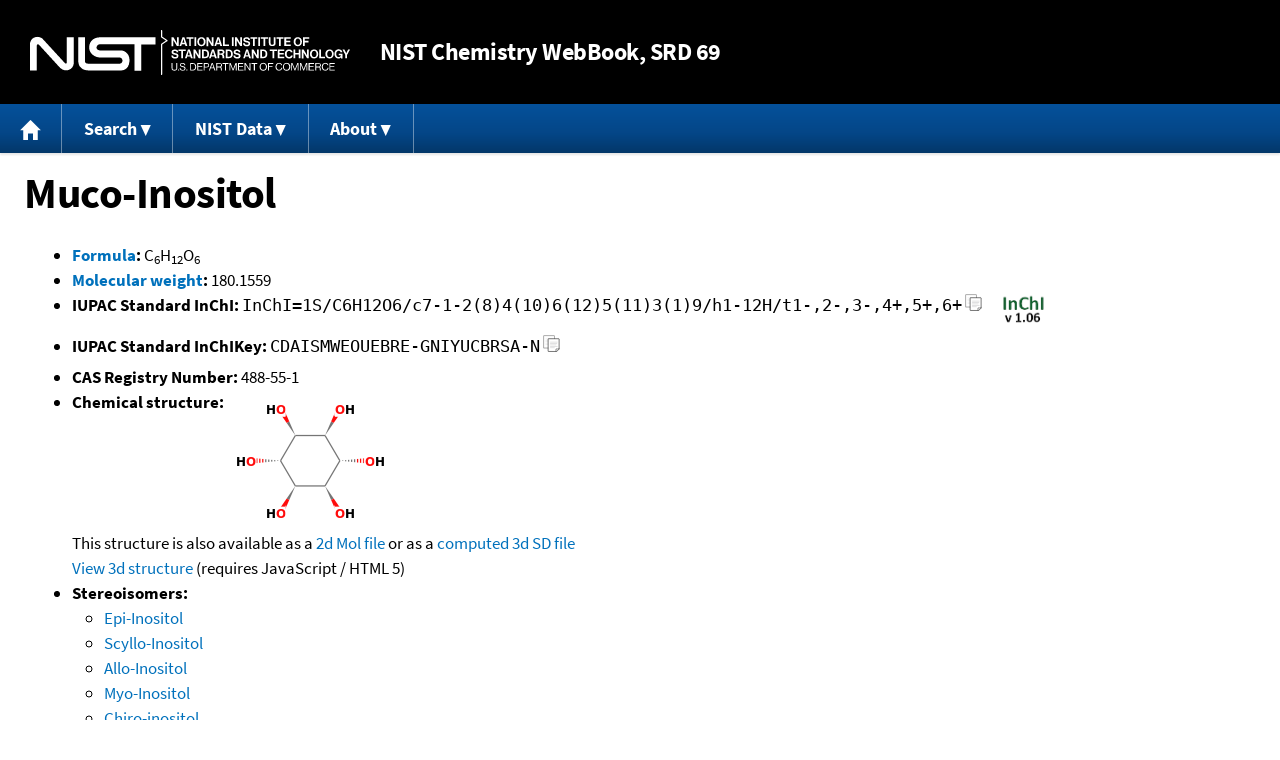

--- FILE ---
content_type: text/html; charset=UTF-8
request_url: https://webbook.nist.gov/cgi/inchi?ID=C488551&Mask=2000
body_size: 5858
content:
<!DOCTYPE html>
<html lang="en">
<head>
<meta http-equiv="Content-Type" content="text/html; charset=UTF-8" />
<meta http-equiv="X-UA-Compatible" content="IE=edge" />
<title>Muco-Inositol</title>
<meta name="ROBOTS" content="INDEX, FOLLOW" />

<meta name="viewport" content="width = device-width" />

<link rel="stylesheet" type="text/css"
 href="/chemistry/style/webbook.css"
 title="Default Chemistry WebBook style"
 media="screen, print" />

<link rel="icon"
 sizes="64x64 48x48 32x32 16x16"
 href="/favicon.ico"
 type="image/x-icon" />

<link rel="apple-touch-icon"
 sizes="76x76"
 href="/chemistry/img/touch-icon-76x76.png"
 type="image/png" />
<link rel="apple-touch-icon"
 sizes="120x120"
 href="/chemistry/img/touch-icon-120x120.png"
 type="image/png" />
<link rel="apple-touch-icon"
 sizes="152x152"
 href="/chemistry/img/touch-icon-152x152.png"
 type="image/png" />
<link rel="apple-touch-icon"
 sizes="180x180"
 href="/chemistry/img/touch-icon-180x180.png"
 type="image/png" />
<link rel="apple-touch-icon"
 sizes="192x192"
 href="/chemistry/img/touch-icon-192x192.png"
 type="image/png" />

<link rel="manifest"
 href="/manifest.webmanifest"
 type="application/manifest+json" />

<link rel="help"
 href="/chemistry/#Documentation"
 title="Documentation" />
<link rel="search"
 href="/chemistry/#Search"
 title="Search options" />
<link rel="author"
 href="/chemistry/#Top"
 title="Credits" />
<link rel="license"
 href="/chemistry/#Notes"
 title="Notes" />

<link rel="home"
 href="/chemistry/"
 title="Main site page" />


<!-- Dublin Core metadata -->
<link rel="schema.DCTERMS" href="http://purl.org/dc/terms/" />

<meta name="DCTERMS.title"
  content="Muco-Inositol" />
<meta name="DCTERMS.creator"
 content="NIST Office of Data and Informatics" />
<meta name="DCTERMS.publisher"
 content="National Institute of Standards and Technology" />
<link rel="DCTERMS.isPartOf"
  href="https://doi.org/10.18434/T4D303" />

<!-- Open Graph metadata -->
<meta name="og:title"
  content="Muco-Inositol" />
<meta name="og:type"
  content="website" />

<meta name="og:image"
  content="/cgi/inchi?Struct=C488551&amp;Type=Color" />
<meta name="og:image:alt"
 content="C6H12O6" />


<!-- Schema.org metadata -->
<script type="application/ld+json">
{
  "@context" : "http://schema.org/",
  "@type" : "Dataset",
  "name" : "Muco-Inositol",
  "description" : "This page, \"Muco-Inositol\", is part of the NIST Chemistry WebBook. This site and its contents are part of the NIST Standard Reference Data Program.",
  "license" : "https://www.nist.gov/open/copyright-fair-use-and-licensing-statements-srd-data-software-and-technical-series-publications#SRD",
  "publisher" : {
    "@type" : "Organization",
    "@id" : "https://ror.org/05xpvk416",
    "name" : "National Institute of Standards and Technology",
    "url" : "https://www.nist.gov",
    "sameAs" : "https://doi.org/10.13039/100000161"
  },
  "isPartOf" : "https://doi.org/10.18434/T4D303"
}
</script>


<script type="application/ld+json">
{
  "@context" : "http://schema.org/",
  "@type" : "MolecularEntity",
  "name" : "Muco-Inositol",
  "molecularFormula" : "C6H12O6",
  "molecularWeight" : "180.1559 amu",
  "monoisotopicMolecularWeight" : "180.0633881 amu",
  "inChI" : "InChI=1S/C6H12O6/c7-1-2(8)4(10)6(12)5(11)3(1)9/h1-12H/t1-,2-,3-,4+,5+,6+",
  "inChIKey" : "CDAISMWEOUEBRE-GNIYUCBRSA-N"
}
</script>


<!-- GSA Digital Analytics Program -->
<script async="async" id="_fed_an_ua_tag" src="https://dap.digitalgov.gov/Universal-Federated-Analytics-Min.js?agency=NIST&amp;subagency=webbook&amp;yt=false&amp;exts=mol,sdf,jdx,ppsx,pps,f90,sch,rtf,wrl,txz,m1v,xlsm,msi,xsd,f,tif,eps,mpg,xml,pl,xlt,c"></script>
<!-- End of GSA Digital Analytics Program -->
<!-- NIST Google Analtyics -->
<script async="async" src="https://www.googletagmanager.com/gtag/js?id=G-PS24JGCKSZ"></script>
<script>
  window.dataLayer = window.dataLayer || [];
  function gtag(){dataLayer.push(arguments);}
  gtag('js', new Date());
  gtag('config', 'G-PS24JGCKSZ',
       {'cookie_domain': 'webbook.nist.gov',
        'cookie_flags': 'SameSite=None;Secure'});
</script>
<!-- End of NIST Google Analytics -->









<script type="text/javascript"
        src="/packages/jquery/jquery-3.5.1.min.js"></script>





<script type="text/javascript"
        src="/packages/menu/menu.js"></script>




<script type="text/javascript"
 src="/packages/nist/nist-exit-script.js"></script>

<script type="text/javascript"
 src="/packages/local/copy-button.js"></script>

<!-- svg4everybody.js by Jon Neal enables external SVG on older
     browsers. See https://github.com/jonathantneal/svg4everybody
     for more information. -->
<script src="/packages/svg4everybody/svg4everybody.js"></script>
<script>svg4everybody();</script>


</head>
<body>
<p id="skip-link"><a class="element-invisible element-focusable" href="#main">
Jump to content</a>
</p>
<header>
<div class="webbook_header_bar"  role="presentation"
  aria-label="Site label for NIST Chemistry WebBook">
<span class="logo">
  <a target="_blank" rel="noopener noreferrer" href="https://www.nist.gov/"
     title="Link to NIST home page">National Institute of Standards and
    Technology</a>
</span>
<h1><span class="no-handheld">NIST</span> Chemistry
  WebBook<span class="no-handheld">, SRD 69</span></h1>
</div>

<div class="no-print" role="navigation" aria-label="Main menu">
  <ul class="webbook_nav">
    <li>
      <a href="/chemistry/"
         title="Main page of this site">
        <span class="sr-only">Home</span>
        <svg xmlns="http://www.w3.org/2000/svg"
             xmlns:xlink="http://www.w3.org/1999/xlink"
             class="webbook_icon_big" role="img"
             aria-label="Home" aria-hidden="true">
          <use xlink:href="/chemistry//img/icons.svg#home-icon"></use>
      </svg></a>
    </li>
    <li>
      <a class="menu_below" href="#">Search</a>
      <ul>
        <li>
          <a href="/chemistry/name-ser/"
             title="Search for species by chemical name">
            Name</a>
        </li>
        <li>
          <a href="/chemistry/form-ser/"
             title="Search for species by chemical formula">
            Formula</a>
        </li>
        <li>
          <a href="/chemistry/inchi-ser/"
             title="Search for species by InChI or InChIKey">
            IUPAC identifier</a>
        </li>
        <li>
          <a href="/chemistry/cas-ser/"
             title="Search for species by CAS number">
            CAS number</a>
        </li>
        <li>
          <a href="/chemistry/#Search"
             title="More serach options on the main page of this site">
            More options</a>
        </li>
      </ul>
    </li>
    <li class="no-handheld">
      <a class="menu_below" href="#">NIST Data</a>
      <ul>
        <li>
          <a href="https://www.nist.gov/srd/"
             title="Standard Reference Data page">SRD Program
          </a>
        </li>
        <li>
          <a href="https://data.nist.gov/sdp/"
             title="NIST data discovery site">Science Data Portal
          </a>
        </li>
        <li>
          <a href="https://www.nist.gov/mml/odi/"
             title="Office of Data and Informatics page">Office of Data
            and Informatics
          </a>
        </li>
      </ul>
    </li>
    <li>
      <a class="menu_below" href="#">About</a>
      <ul>
        <li>
          <a href="/chemistry/faq/"
             title="Frequently asked questions page">
          FAQ</a>
        </li>
        <li>
          <a href="/chemistry/#CreditsControl"
             title="Credits on the main page of the site">
            Credits</a>
        </li>
        <li>
          <a href="/chemistry/#Documentation"
             title="More documentation on the main page of the site">
            More documentation</a>
        </li>
      </ul>
    </li>
  </ul>
</div>

</header>

<main id="main">




<h1 id="Top">Muco-Inositol</h1>

<ul>

<li><strong><a
 title="IUPAC definition of empirical formula"
 href="http://goldbook.iupac.org/E02063.html">Formula</a>:</strong> C<sub>6</sub>H<sub>12</sub>O<sub>6</sub></li>


<li><strong><a
 title="IUPAC definition of relative molecular mass (molecular weight)"
 href="http://goldbook.iupac.org/R05271.html">Molecular weight</a>:</strong> 180.1559</li>


<li><div class="row-flex">
<div class="left-float">
<strong>IUPAC Standard InChI:</strong>
<span class="inchi-text">InChI=1S/C6H12O6/c7-1-2(8)4(10)6(12)5(11)3(1)9/h1-12H/t1-,2-,3-,4+,5+,6+</span>
<button class="copy-prior-text plain-button">
  <span class="sr-only">Copy</span>
  <svg xmlns="http://www.w3.org/2000/svg"
       xmlns:xlink="http://www.w3.org/1999/xlink"
       class="webbook_icon_copy" role="img"
       aria-label="Copy" aria-hidden="true">
    <use xlink:href="/chemistry//img/icons.svg#clip-copy-icon"></use>
</svg>
</button>
</div>
<div class="left-float inchi-trust">
<a href="http://www.inchi-trust.org"
 title="InChI Trust web site (outside of NIST)">
<img class="inchi-trust"
 src="/chemistry/img/inchi_v106.png"
 alt="InChI version 1.06" /></a></div></div>
</li>


<li>
<strong>IUPAC Standard InChIKey:</strong>
<span class="inchi-text">CDAISMWEOUEBRE-GNIYUCBRSA-N</span>
<button class="copy-prior-text plain-button">
  <span class="sr-only">Copy</span>
  <svg xmlns="http://www.w3.org/2000/svg"
       xmlns:xlink="http://www.w3.org/1999/xlink"
       class="webbook_icon_copy" role="img"
       aria-label="Copy" aria-hidden="true">
    <use xlink:href="/chemistry//img/icons.svg#clip-copy-icon"></use>
</svg>
</button>
</li>


<li><strong>CAS Registry Number:</strong> 488-55-1</li>



<li><strong>Chemical structure:</strong> <img src="/cgi/inchi?Struct=C488551&amp;Type=Color"
 class="struct" alt="C6H12O6" />

<br />
This structure is also available as a <a href="/cgi/inchi?Str2File=C488551">2d Mol file</a>


or as a <a href="/chemistry/3d-structs/">computed</a>
<a href="/cgi/inchi?Str3File=C488551">3d SD file</a>
<br />
<a href="/cgi/inchi?Str3View=C488551&amp;Type=JSmol">View
3d structure</a> (requires JavaScript / HTML 5)


</li>




<li><strong>Stereoisomers:</strong>
<ul>
<li><a href="/cgi/inchi?ID=C488584&amp;Mask=2000">Epi-Inositol</a></li>
<li><a href="/cgi/inchi?ID=C488595&amp;Mask=2000">Scyllo-Inositol</a></li>
<li><a href="/cgi/inchi?ID=C643107&amp;Mask=2000">Allo-Inositol</a></li>
<li><a href="/cgi/inchi?ID=C87898&amp;Mask=2000">Myo-Inositol</a></li>
<li><a href="/cgi/inchi?ID=R304140&amp;Mask=2000">Chiro-inositol</a></li>

</ul>
</li>



<li><strong>Other names:</strong>
Inositol, muco-
</li>


<li>
<strong><a href="/cgi/inchi/InChI%3D1S/C6H12O6/c7-1-2(8)4(10)6(12)5(11)3(1)9/h1-12H/t1-%2C2-%2C3-%2C4%2B%2C5%2B%2C6%2B">Permanent link</a>
</strong> for this species. Use this link for bookmarking this species
for future reference.
</li>



<li><strong>Information on this page:</strong>
<ul>
<li><a href="#Gas-Chrom">Gas Chromatography</a></li>
<li><a href="#Refs">References</a></li>
<li><a href="#Notes">Notes</a></li>

</ul></li>


<li><strong>Other data available:</strong>
<ul>
<li><a href="/cgi/inchi?ID=C488551&amp;Mask=200#Mass-Spec">Mass spectrum (electron ionization)</a></li>

</ul></li>




<li><strong>Options:</strong>
<ul>

<li><a href="/cgi/inchi?ID=C488551&amp;Units=CAL&amp;Mask=2000">Switch to calorie-based units</a></li>

</ul></li>

</ul>



<hr />

<h2 id="Gas-Chrom">Gas Chromatography</h2>
<p class="section-head"><strong>Go To:</strong> <a href="#Top">Top</a>, <a href="#Refs">References</a>, <a href="#Notes">Notes</a></p>
<p class="section-head"><strong>
Data compilation <a href="#copyright">copyright</a>
by the U.S. Secretary of Commerce on behalf of the U.S.A.
All rights reserved.
</strong></p>
<p class="section-head"><strong>Data compiled by:</strong> <a href="/cgi/inchi?Contrib=MSDC-RI">NIST Mass Spectrometry Data Center, William E. Wallace, director</a></p>

<h3>Kovats' RI, non-polar column, isothermal</h3>
<p>
<a href="/cgi/inchi?ID=C488551&amp;Mask=2000&amp;Type=KOVATS-RI-NON-POLAR-ISOTHERMAL#KOVATS-RI-NON-POLAR-ISOTHERMAL">View large format table</a>.
</p>
<table class="data" aria-label="Kovats' RI, non-polar column, isothermal"><tr>
<th scope="col">Column type</th>
<th scope="col">Active phase</th>
<th scope="col">Temperature (C)</th>
<th scope="col">I</th>
<th scope="col">Reference</th>
<th scope="col">Comment</th>
</tr>
<tr class="exp"><td class="right-nowrap">Capillary</td><td class="right-nowrap">SPB-1</td><td class="right-nowrap">200.</td><td class="right-nowrap">1974.</td><td style="text-align: left;"><a href="#ref-1">Sanz, Sanz, et al., 2004</a></td><td style="text-align: left;">25. m/0.25 mm/0.25 &#956;m</td></tr>
<tr class="exp"><td class="right-nowrap">Capillary</td><td class="right-nowrap">SPB-1</td><td class="right-nowrap">200.</td><td class="right-nowrap">1981.</td><td style="text-align: left;"><a href="#ref-2">Sanz, Villamiel, et al., 2004</a></td><td style="text-align: left;">25. m/0.25 mm/0.25 &#956;m, N2</td></tr>
</table>

<hr />

<h2 id="Refs">References</h2>
<p class="section-head"><strong>Go To:</strong> <a href="#Top">Top</a>, <a href="#Gas-Chrom">Gas Chromatography</a>, <a href="#Notes">Notes</a></p>
<p class="section-head"><strong>
Data compilation <a href="#copyright">copyright</a>
by the U.S. Secretary of Commerce on behalf of the U.S.A.
All rights reserved.
</strong></p>
<p>
<span id="ref-1"><strong>Sanz, Sanz, et al., 2004</strong></span><br />
<span class="Z3988" title="ctx_ver=Z39.88-2004&amp;rft_val_fmt=info%3Aofi%2Ffmt%3Akev%3Amtx%3Ajournal&amp;rft.au=Sanz%2C+M.L.&amp;rft.au=Sanz%2C+J.&amp;rft.au=Mart%EDnez-Castro%2C+I.&amp;rft_id=info%3Adoi%2F10.1016%2FS0308-8146(03)00200-0&amp;rft.atitle=Presence+of+some+cyclitols+in+honey&amp;rft.date=2004&amp;rft.pages=133-135&amp;rft.stitle=Food+Chem.&amp;rft.volume=84&amp;rft.issue=1"></span>
<a href="/cgi/cbook.cgi?Author=Sanz%2C+M.L.&amp;Mask=2000">Sanz, M.L.</a>; <a href="/cgi/cbook.cgi?Author=Sanz%2C+J.&amp;Mask=2000">Sanz, J.</a>; <a href="/cgi/cbook.cgi?Author=Martinez-Castro%2C+I.&amp;Mask=2000">Mart&iacute;nez-Castro, I.</a>,
<em>Presence of some cyclitols in honey</em>,
<strong>Food Chem.</strong>, 2004, 84, 1, 133-135, <a title="The International DOI Foundation's resolver link for 10.1016/S0308-8146(03)00200-0"
 href="https://dx.doi.org/10.1016/S0308-8146(03)00200-0">https://doi.org/10.1016/S0308-8146(03)00200-0</a>
. [<a href="/cgi/cbook.cgi?Source=2004SAN%2FSAN133-135&amp;Mask=2000" title="Find all species with data from this source">all data</a>]
</p><p>
<span id="ref-2"><strong>Sanz, Villamiel, et al., 2004</strong></span><br />
<span class="Z3988" title="ctx_ver=Z39.88-2004&amp;rft_val_fmt=info%3Aofi%2Ffmt%3Akev%3Amtx%3Ajournal&amp;rft.au=Sanz%2C+M.L.&amp;rft.au=Villamiel%2C+M.&amp;rft.au=Martinez-Castro%2C+I.&amp;rft_id=info%3Adoi%2F10.1016%2Fj.foodchem.2003.12.001&amp;rft.atitle=Inositols+and+carbohydrates+in+different+fresh+fruit+juces&amp;rft.date=2004&amp;rft.pages=325-328&amp;rft.stitle=Food+Chem.&amp;rft.volume=87&amp;rft.issue=3"></span>
<a href="/cgi/cbook.cgi?Author=Sanz%2C+M.L.&amp;Mask=2000">Sanz, M.L.</a>; <a href="/cgi/cbook.cgi?Author=Villamiel%2C+M.&amp;Mask=2000">Villamiel, M.</a>; <a href="/cgi/cbook.cgi?Author=Martinez-Castro%2C+I.&amp;Mask=2000">Martinez-Castro, I.</a>,
<em>Inositols and carbohydrates in different fresh fruit juces</em>,
<strong>Food Chem.</strong>, 2004, 87, 3, 325-328, <a title="The International DOI Foundation's resolver link for 10.1016/j.foodchem.2003.12.001"
 href="https://dx.doi.org/10.1016/j.foodchem.2003.12.001">https://doi.org/10.1016/j.foodchem.2003.12.001</a>
. [<a href="/cgi/cbook.cgi?Source=2004SAN%2FVIL325-328&amp;Mask=2000" title="Find all species with data from this source">all data</a>]
</p>
<hr />

<h2 id="Notes">Notes</h2>
<p class="section-head"><strong>Go To:</strong> <a href="#Top">Top</a>, <a href="#Gas-Chrom">Gas Chromatography</a>, <a href="#Refs">References</a></p>

<ul>

<li>Data from NIST Standard Reference Database 69:
<em>NIST Chemistry WebBook</em></li>
<li>
The National Institute of Standards and Technology (NIST)
uses its best efforts to deliver a high quality copy of the
Database and to verify that the data contained therein have
been selected on the basis of sound scientific judgment.
However, NIST makes no warranties to that effect, and NIST
shall not be liable for any damage that may result from
errors or omissions in the Database.</li>
<li>
<a href="/cdn-cgi/l/email-protection#076366736647696e747329606871" title="Link to the NIST SRD customer support email address.">Customer support</a>
for NIST Standard Reference Data products.</li>
</ul>


</main>

<footer id="footer">


<p id="copyright" lang="en">&copy; <em>2025 by the U.S. Secretary of Commerce
on behalf of the United States of America. All rights reserved.</em>
</p>

<p lang="en">
Copyright for NIST Standard Reference Data is governed by
the <a href="https://www.nist.gov/srd/public-law"
 title="Link to page with information on the Standard Reference Data Act">
Standard Reference Data Act</a>.
</p>

<hr />


<div class="row">
  <ul class="list-center-inline">
    <li><a href="https://www.nist.gov/privacy-policy"
           title="page with privacy statement"
           target="_blank" rel="noopener noreferrer">Privacy Statement</a></li>
    <li><a href="https://www.nist.gov/privacy-policy#privpolicy"
           title="page with privacy policy"
           target="_blank" rel="noopener noreferrer">Privacy Policy</a></li>
    <li><a href="https://www.nist.gov/privacy-policy#secnot"
           title="page with security notice"
           target="_blank" rel="noopener noreferrer">Security Notice</a></li>
  </ul>
  <ul class="list-center-inline">
    <li><a href="https://www.nist.gov/disclaimer"
           title="page with NIST disclaimer"
           target="_blank" rel="noopener noreferrer">Disclaimer</a>

      (Note: This site is covered by copyright.)</li>
  </ul>
  <ul class="list-center-inline">

    <li><a href="https://www.nist.gov/privacy-policy#accesstate"
           title="page with accessibility statement"
           target="_blank" rel="noopener noreferrer">Accessibility Statement</a></li>
    <li><a href="https://www.nist.gov/office-director/freedom-information-act"
           title="page about Freedom of Information Act"
           target="_blank" rel="noopener noreferrer">FOIA</a></li>

    <li><a href="/chemistry/contact/"
           title="page with contact information"
           target="_blank" rel="noopener noreferrer">Contact Us</a></li>

  </ul>
</div>

</footer>
<script data-cfasync="false" src="/cdn-cgi/scripts/5c5dd728/cloudflare-static/email-decode.min.js"></script><script defer src="https://static.cloudflareinsights.com/beacon.min.js/vcd15cbe7772f49c399c6a5babf22c1241717689176015" integrity="sha512-ZpsOmlRQV6y907TI0dKBHq9Md29nnaEIPlkf84rnaERnq6zvWvPUqr2ft8M1aS28oN72PdrCzSjY4U6VaAw1EQ==" data-cf-beacon='{"version":"2024.11.0","token":"9ef5b487afff42a68917b2d63593a474","server_timing":{"name":{"cfCacheStatus":true,"cfEdge":true,"cfExtPri":true,"cfL4":true,"cfOrigin":true,"cfSpeedBrain":true},"location_startswith":null}}' crossorigin="anonymous"></script>
<script>(function(){function c(){var b=a.contentDocument||a.contentWindow.document;if(b){var d=b.createElement('script');d.innerHTML="window.__CF$cv$params={r:'9a51a696eb14104a',t:'MTc2NDI0Njc3Mg=='};var a=document.createElement('script');a.src='/cdn-cgi/challenge-platform/scripts/jsd/main.js';document.getElementsByTagName('head')[0].appendChild(a);";b.getElementsByTagName('head')[0].appendChild(d)}}if(document.body){var a=document.createElement('iframe');a.height=1;a.width=1;a.style.position='absolute';a.style.top=0;a.style.left=0;a.style.border='none';a.style.visibility='hidden';document.body.appendChild(a);if('loading'!==document.readyState)c();else if(window.addEventListener)document.addEventListener('DOMContentLoaded',c);else{var e=document.onreadystatechange||function(){};document.onreadystatechange=function(b){e(b);'loading'!==document.readyState&&(document.onreadystatechange=e,c())}}}})();</script></body>
</html>



--- FILE ---
content_type: application/javascript; charset=UTF-8
request_url: https://webbook.nist.gov/cdn-cgi/challenge-platform/h/b/scripts/jsd/13c98df4ef2d/main.js?
body_size: 4540
content:
window._cf_chl_opt={VnHPF6:'b'};~function(d3,E,K,U,Q,l,B,z){d3=W,function(e,f,dk,d2,s,R){for(dk={e:384,f:368,s:336,R:289,i:354,V:307,h:360,x:335,N:315,I:353,J:349,T:346},d2=W,s=e();!![];)try{if(R=-parseInt(d2(dk.e))/1*(parseInt(d2(dk.f))/2)+parseInt(d2(dk.s))/3+parseInt(d2(dk.R))/4*(-parseInt(d2(dk.i))/5)+-parseInt(d2(dk.V))/6*(-parseInt(d2(dk.h))/7)+parseInt(d2(dk.x))/8*(parseInt(d2(dk.N))/9)+-parseInt(d2(dk.I))/10+parseInt(d2(dk.J))/11*(parseInt(d2(dk.T))/12),f===R)break;else s.push(s.shift())}catch(i){s.push(s.shift())}}(d,909347),E=this||self,K=E[d3(292)],U=function(dp,di,dg,dM,dH,d4,f,s,R){return dp={e:352,f:377},di={e:327,f:327,s:329,R:327,i:327,V:327,h:319,x:370,N:327},dg={e:318},dM={e:318,f:370,s:385,R:302,i:391,V:385,h:302,x:391,N:391,I:342,J:329,T:329,j:327,c:342,b:329,P:342,S:327,F:329,A:319},dH={e:322,f:370},d4=d3,f=String[d4(dp.e)],s={'h':function(i){return i==null?'':s.g(i,6,function(V,d5){return d5=W,d5(dH.e)[d5(dH.f)](V)})},'g':function(i,V,x,d6,N,I,J,T,j,P,S,F,A,G,O,o,d0,d1){if(d6=d4,i==null)return'';for(I={},J={},T='',j=2,P=3,S=2,F=[],A=0,G=0,O=0;O<i[d6(dM.e)];O+=1)if(o=i[d6(dM.f)](O),Object[d6(dM.s)][d6(dM.R)][d6(dM.i)](I,o)||(I[o]=P++,J[o]=!0),d0=T+o,Object[d6(dM.V)][d6(dM.h)][d6(dM.x)](I,d0))T=d0;else{if(Object[d6(dM.V)][d6(dM.h)][d6(dM.N)](J,T)){if(256>T[d6(dM.I)](0)){for(N=0;N<S;A<<=1,V-1==G?(G=0,F[d6(dM.J)](x(A)),A=0):G++,N++);for(d1=T[d6(dM.I)](0),N=0;8>N;A=1&d1|A<<1.71,G==V-1?(G=0,F[d6(dM.T)](x(A)),A=0):G++,d1>>=1,N++);}else{for(d1=1,N=0;N<S;A=d1|A<<1,V-1==G?(G=0,F[d6(dM.J)](x(A)),A=0):G++,d1=0,N++);for(d1=T[d6(dM.I)](0),N=0;16>N;A=1&d1|A<<1,G==V-1?(G=0,F[d6(dM.J)](x(A)),A=0):G++,d1>>=1,N++);}j--,j==0&&(j=Math[d6(dM.j)](2,S),S++),delete J[T]}else for(d1=I[T],N=0;N<S;A=A<<1.29|1&d1,G==V-1?(G=0,F[d6(dM.J)](x(A)),A=0):G++,d1>>=1,N++);T=(j--,0==j&&(j=Math[d6(dM.j)](2,S),S++),I[d0]=P++,String(o))}if(''!==T){if(Object[d6(dM.V)][d6(dM.R)][d6(dM.x)](J,T)){if(256>T[d6(dM.c)](0)){for(N=0;N<S;A<<=1,V-1==G?(G=0,F[d6(dM.b)](x(A)),A=0):G++,N++);for(d1=T[d6(dM.P)](0),N=0;8>N;A=d1&1.89|A<<1.69,V-1==G?(G=0,F[d6(dM.b)](x(A)),A=0):G++,d1>>=1,N++);}else{for(d1=1,N=0;N<S;A=A<<1.96|d1,G==V-1?(G=0,F[d6(dM.b)](x(A)),A=0):G++,d1=0,N++);for(d1=T[d6(dM.I)](0),N=0;16>N;A=A<<1.36|d1&1.37,V-1==G?(G=0,F[d6(dM.b)](x(A)),A=0):G++,d1>>=1,N++);}j--,j==0&&(j=Math[d6(dM.S)](2,S),S++),delete J[T]}else for(d1=I[T],N=0;N<S;A=A<<1.53|d1&1,G==V-1?(G=0,F[d6(dM.b)](x(A)),A=0):G++,d1>>=1,N++);j--,0==j&&S++}for(d1=2,N=0;N<S;A=d1&1|A<<1.88,V-1==G?(G=0,F[d6(dM.J)](x(A)),A=0):G++,d1>>=1,N++);for(;;)if(A<<=1,V-1==G){F[d6(dM.F)](x(A));break}else G++;return F[d6(dM.A)]('')},'j':function(i,dy,d7){return dy={e:342},d7=d4,null==i?'':i==''?null:s.i(i[d7(dg.e)],32768,function(V,d8){return d8=d7,i[d8(dy.e)](V)})},'i':function(i,V,x,d9,N,I,J,T,j,P,S,F,A,G,O,o,d1,d0){for(d9=d4,N=[],I=4,J=4,T=3,j=[],F=x(0),A=V,G=1,P=0;3>P;N[P]=P,P+=1);for(O=0,o=Math[d9(di.e)](2,2),S=1;S!=o;d0=A&F,A>>=1,A==0&&(A=V,F=x(G++)),O|=(0<d0?1:0)*S,S<<=1);switch(O){case 0:for(O=0,o=Math[d9(di.e)](2,8),S=1;o!=S;d0=A&F,A>>=1,0==A&&(A=V,F=x(G++)),O|=S*(0<d0?1:0),S<<=1);d1=f(O);break;case 1:for(O=0,o=Math[d9(di.f)](2,16),S=1;S!=o;d0=F&A,A>>=1,0==A&&(A=V,F=x(G++)),O|=(0<d0?1:0)*S,S<<=1);d1=f(O);break;case 2:return''}for(P=N[3]=d1,j[d9(di.s)](d1);;){if(G>i)return'';for(O=0,o=Math[d9(di.R)](2,T),S=1;S!=o;d0=F&A,A>>=1,0==A&&(A=V,F=x(G++)),O|=S*(0<d0?1:0),S<<=1);switch(d1=O){case 0:for(O=0,o=Math[d9(di.i)](2,8),S=1;o!=S;d0=F&A,A>>=1,A==0&&(A=V,F=x(G++)),O|=S*(0<d0?1:0),S<<=1);N[J++]=f(O),d1=J-1,I--;break;case 1:for(O=0,o=Math[d9(di.V)](2,16),S=1;o!=S;d0=F&A,A>>=1,A==0&&(A=V,F=x(G++)),O|=(0<d0?1:0)*S,S<<=1);N[J++]=f(O),d1=J-1,I--;break;case 2:return j[d9(di.h)]('')}if(I==0&&(I=Math[d9(di.i)](2,T),T++),N[d1])d1=N[d1];else if(J===d1)d1=P+P[d9(di.x)](0);else return null;j[d9(di.s)](d1),N[J++]=P+d1[d9(di.x)](0),I--,P=d1,0==I&&(I=Math[d9(di.N)](2,T),T++)}}},R={},R[d4(dp.f)]=s.h,R}(),Q={},Q[d3(361)]='o',Q[d3(277)]='s',Q[d3(326)]='u',Q[d3(306)]='z',Q[d3(328)]='n',Q[d3(287)]='I',Q[d3(393)]='b',l=Q,E[d3(301)]=function(s,R,i,V,dI,dr,dq,df,x,N,I,J,T,j){if(dI={e:304,f:275,s:355,R:304,i:275,V:334,h:278,x:366,N:334,I:366,J:316,T:300,j:318,c:330,b:340},dr={e:378,f:318,s:282},dq={e:385,f:302,s:391,R:329},df=d3,R===null||R===void 0)return V;for(x=D(R),s[df(dI.e)][df(dI.f)]&&(x=x[df(dI.s)](s[df(dI.R)][df(dI.i)](R))),x=s[df(dI.V)][df(dI.h)]&&s[df(dI.x)]?s[df(dI.N)][df(dI.h)](new s[(df(dI.I))](x)):function(P,ds,S){for(ds=df,P[ds(dr.e)](),S=0;S<P[ds(dr.f)];P[S+1]===P[S]?P[ds(dr.s)](S+1,1):S+=1);return P}(x),N='nAsAaAb'.split('A'),N=N[df(dI.J)][df(dI.T)](N),I=0;I<x[df(dI.j)];J=x[I],T=Y(s,R,J),N(T)?(j='s'===T&&!s[df(dI.c)](R[J]),df(dI.b)===i+J?h(i+J,T):j||h(i+J,R[J])):h(i+J,T),I++);return V;function h(P,S,dC){dC=W,Object[dC(dq.e)][dC(dq.f)][dC(dq.s)](V,S)||(V[S]=[]),V[S][dC(dq.R)](P)}},B=d3(359)[d3(276)](';'),z=B[d3(316)][d3(300)](B),E[d3(305)]=function(s,R,dT,dR,i,V,h,x){for(dT={e:333,f:318,s:367,R:329,i:382},dR=d3,i=Object[dR(dT.e)](R),V=0;V<i[dR(dT.f)];V++)if(h=i[V],'f'===h&&(h='N'),s[h]){for(x=0;x<R[i[V]][dR(dT.f)];-1===s[h][dR(dT.s)](R[i[V]][x])&&(z(R[i[V]][x])||s[h][dR(dT.R)]('o.'+R[i[V]][x])),x++);}else s[h]=R[i[V]][dR(dT.i)](function(N){return'o.'+N})},y();function M(i,V,dm,dY,h,x,N,I,J,T,j,c){if(dm={e:344,f:294,s:390,R:291,i:297,V:341,h:324,x:369,N:381,I:351,J:299,T:313,j:317,c:279,b:337,P:283,S:372,F:320,A:339,m:338,a:297,G:345,n:392,O:383,v:387,o:314,d0:298,d1:377},dY=d3,!k(.01))return![];x=(h={},h[dY(dm.e)]=i,h[dY(dm.f)]=V,h);try{N=E[dY(dm.s)],I=dY(dm.R)+E[dY(dm.i)][dY(dm.V)]+dY(dm.h)+N.r+dY(dm.x),J=new E[(dY(dm.N))](),J[dY(dm.I)](dY(dm.J),I),J[dY(dm.T)]=2500,J[dY(dm.j)]=function(){},T={},T[dY(dm.c)]=E[dY(dm.i)][dY(dm.b)],T[dY(dm.P)]=E[dY(dm.i)][dY(dm.S)],T[dY(dm.F)]=E[dY(dm.i)][dY(dm.A)],T[dY(dm.m)]=E[dY(dm.a)][dY(dm.G)],j=T,c={},c[dY(dm.n)]=x,c[dY(dm.O)]=j,c[dY(dm.v)]=dY(dm.o),J[dY(dm.d0)](U[dY(dm.d1)](c))}catch(b){}}function H(db,dU,e,f,s,R){return db={e:390,f:379,s:379,R:358},dU=d3,e=E[dU(db.e)],f=3600,s=Math[dU(db.f)](+atob(e.t)),R=Math[dU(db.s)](Date[dU(db.R)]()/1e3),R-s>f?![]:!![]}function g(s,R,dv,dZ,i,V,h){if(dv={e:373,f:323,s:388,R:387,i:321,V:374,h:388,x:290,N:312,I:374,J:294,T:303},dZ=d3,i=dZ(dv.e),!s[dZ(dv.f)])return;R===dZ(dv.s)?(V={},V[dZ(dv.R)]=i,V[dZ(dv.i)]=s.r,V[dZ(dv.V)]=dZ(dv.h),E[dZ(dv.x)][dZ(dv.N)](V,'*')):(h={},h[dZ(dv.R)]=i,h[dZ(dv.i)]=s.r,h[dZ(dv.I)]=dZ(dv.J),h[dZ(dv.T)]=R,E[dZ(dv.x)][dZ(dv.N)](h,'*'))}function d(W0){return W0='hasOwnProperty,detail,Object,Jxahl3,symbol,90nbJdTF,contentWindow,navigator,catch,onreadystatechange,postMessage,timeout,jsd,7831359bNEKdW,includes,ontimeout,length,join,chlApiRumWidgetAgeMs,sid,boVi-cJOd1mZRICU$r0uAYM4N3yvQSDezB2Psgq9t7jFT5hfwXxHKalLEkWGp+n68,api,/b/ov1/0.5783419248458008:1764245453:4bvCsUhjUDq-ZtrHZRW_9XeX1E2aLECFXhglC37eUFU/,body,undefined,pow,number,push,isNaN,getPrototypeOf,tabIndex,keys,Array,8jDllla,1548915BprcWP,wfJU3,chlApiClientVersion,BHcSU3,d.cookie,VnHPF6,charCodeAt,status,msg,mAxV0,12IJYwBN,clientInformation,removeChild,10091543RlmRRm,Function,open,fromCharCode,12592050ytYMaC,323905ucrdxh,concat,[native code],iframe,now,_cf_chl_opt;WVJdi2;tGfE6;eHFr4;rZpcH7;DMab5;uBWD2;TZOO6;NFIEc5;SBead5;rNss8;ssnu4;WlNXb1;QNPd6;BAnB4;Jxahl3;fLDZ5;fAvt5,147259KNuSGu,object,random,isArray,display: none,readyState,Set,indexOf,39466ptzgOD,/invisible/jsd,charAt,toString,NUDr6,cloudflare-invisible,event,addEventListener,style,LipBtJhLjP,sort,floor,http-code:,XMLHttpRequest,map,chctx,13lZdpLO,prototype,onerror,source,success,createElement,__CF$cv$params,call,errorInfoObject,boolean,onload,getOwnPropertyNames,split,string,from,chlApiSitekey,DOMContentLoaded,contentDocument,splice,chlApiUrl,/jsd/oneshot/13c98df4ef2d/0.5783419248458008:1764245453:4bvCsUhjUDq-ZtrHZRW_9XeX1E2aLECFXhglC37eUFU/,appendChild,xhr-error,bigint,loading,12tGYgCl,parent,/cdn-cgi/challenge-platform/h/,document,function,error,stringify,error on cf_chl_props,_cf_chl_opt,send,POST,bind,BAnB4'.split(','),d=function(){return W0},d()}function D(e,dN,de,f){for(dN={e:355,f:333,s:331},de=d3,f=[];e!==null;f=f[de(dN.e)](Object[de(dN.f)](e)),e=Object[de(dN.s)](e));return f}function W(e,C,f){return f=d(),W=function(s,R,E){return s=s-274,E=f[s],E},W(e,C)}function y(dO,dn,dG,dD,e,f,s,R,i){if(dO={e:390,f:323,s:365,R:288,i:375,V:375,h:280,x:311},dn={e:365,f:288,s:311},dG={e:296},dD=d3,e=E[dD(dO.e)],!e)return;if(!H())return;(f=![],s=e[dD(dO.f)]===!![],R=function(dB,V){if(dB=dD,!f){if(f=!![],!H())return;V=Z(),X(V.r,function(h){g(e,h)}),V.e&&M(dB(dG.e),V.e)}},K[dD(dO.s)]!==dD(dO.R))?R():E[dD(dO.i)]?K[dD(dO.V)](dD(dO.h),R):(i=K[dD(dO.x)]||function(){},K[dD(dO.x)]=function(dz){dz=dD,i(),K[dz(dn.e)]!==dz(dn.f)&&(K[dz(dn.s)]=i,R())})}function L(e,f,dV,dd){return dV={e:350,f:350,s:385,R:371,i:391,V:367,h:356},dd=d3,f instanceof e[dd(dV.e)]&&0<e[dd(dV.f)][dd(dV.s)][dd(dV.R)][dd(dV.i)](f)[dd(dV.V)](dd(dV.h))}function k(e,dc,dK){return dc={e:362},dK=d3,Math[dK(dc.e)]()<e}function X(e,f,dF,dS,du,dP,dQ,s,R){dF={e:390,f:381,s:351,R:299,i:291,V:297,h:341,x:284,N:323,I:313,J:317,T:274,j:386,c:298,b:377,P:295},dS={e:286},du={e:343,f:343,s:388,R:380,i:343},dP={e:313},dQ=d3,s=E[dQ(dF.e)],R=new E[(dQ(dF.f))](),R[dQ(dF.s)](dQ(dF.R),dQ(dF.i)+E[dQ(dF.V)][dQ(dF.h)]+dQ(dF.x)+s.r),s[dQ(dF.N)]&&(R[dQ(dF.I)]=5e3,R[dQ(dF.J)]=function(dt){dt=dQ,f(dt(dP.e))}),R[dQ(dF.T)]=function(dl){dl=dQ,R[dl(du.e)]>=200&&R[dl(du.f)]<300?f(dl(du.s)):f(dl(du.R)+R[dl(du.i)])},R[dQ(dF.j)]=function(dL){dL=dQ,f(dL(dS.e))},R[dQ(dF.c)](U[dQ(dF.b)](JSON[dQ(dF.P)](e)))}function Z(dj,dE,R,i,V,h,x){dE=(dj={e:389,f:357,s:376,R:364,i:332,V:325,h:285,x:308,N:347,I:309,J:281,T:325,j:348},d3);try{return R=K[dE(dj.e)](dE(dj.f)),R[dE(dj.s)]=dE(dj.R),R[dE(dj.i)]='-1',K[dE(dj.V)][dE(dj.h)](R),i=R[dE(dj.x)],V={},V=BAnB4(i,i,'',V),V=BAnB4(i,i[dE(dj.N)]||i[dE(dj.I)],'n.',V),V=BAnB4(i,R[dE(dj.J)],'d.',V),K[dE(dj.T)][dE(dj.j)](R),h={},h.r=V,h.e=null,h}catch(N){return x={},x.r={},x.e=N,x}}function Y(e,s,R,dx,dW,i){dW=(dx={e:310,f:334,s:363,R:293},d3);try{return s[R][dW(dx.e)](function(){}),'p'}catch(V){}try{if(s[R]==null)return s[R]===void 0?'u':'x'}catch(h){return'i'}return e[dW(dx.f)][dW(dx.s)](s[R])?'a':s[R]===e[dW(dx.f)]?'p5':s[R]===!0?'T':!1===s[R]?'F':(i=typeof s[R],dW(dx.R)==i?L(e,s[R])?'N':'f':l[i]||'?')}}()